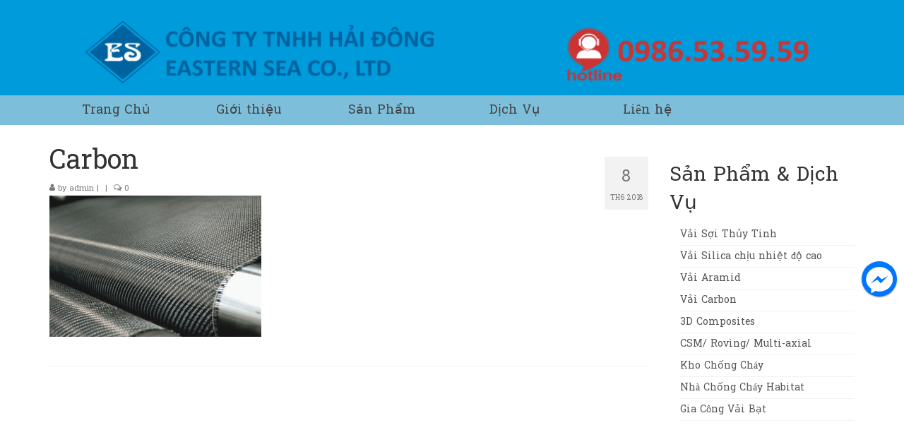

--- FILE ---
content_type: text/html; charset=UTF-8
request_url: https://vaichiunhiet.com.vn/vai-carbon/vai-carbon/attachment/carbon/
body_size: 10169
content:
<!DOCTYPE html><html class="no-js" lang="vi" itemscope="itemscope" itemtype="https://schema.org/WebPage"><head><meta charset="UTF-8"><link rel='stylesheet' id='wp-block-library-css'  href='https://c0.wp.com/c/5.4.18/wp-includes/css/dist/block-library/style.min.css' type='text/css' media='all' /><link rel='stylesheet' id='redux-google-fonts-virtue-css'  href='https://fonts.googleapis.com/css?family=Pacifico%3A400%7CLato%3A400%7CSuwannaphum%3A400&#038;subset=khmer&#038;ver=1588152030' type='text/css' media='all' /><link rel='stylesheet' id='jetpack_css-css'  href='https://c0.wp.com/p/jetpack/8.8.5/css/jetpack.css' type='text/css' media='all' /><link data-optimized="2" rel="stylesheet" href="https://vaichiunhiet.com.vn/wp-content/litespeed/cssjs/4ec16.css?f141b" /><script type='text/javascript' src='https://c0.wp.com/c/5.4.18/wp-includes/js/jquery/jquery.js'></script><script type='text/javascript' src='https://c0.wp.com/c/5.4.18/wp-includes/js/jquery/jquery-migrate.min.js'></script> <meta name="viewport" content="width=device-width, initial-scale=1.0"><meta http-equiv="X-UA-Compatible" content="IE=edge">
<style>@font-face{font-family:"sw-icon-font";src:url("https://vaichiunhiet.com.vn/wp-content/plugins/social-warfare/assets/fonts/sw-icon-font.eot?ver=4.0.2");src:url("https://vaichiunhiet.com.vn/wp-content/plugins/social-warfare/assets/fonts/sw-icon-font.eot?ver=4.0.2#iefix") format("embedded-opentype"),url("https://vaichiunhiet.com.vn/wp-content/plugins/social-warfare/assets/fonts/sw-icon-font.woff?ver=4.0.2") format("woff"),url("https://vaichiunhiet.com.vn/wp-content/plugins/social-warfare/assets/fonts/sw-icon-font.ttf?ver=4.0.2") format("truetype"),url("https://vaichiunhiet.com.vn/wp-content/plugins/social-warfare/assets/fonts/sw-icon-font.svg?ver=4.0.2#1445203416") format("svg");font-weight:400;font-style:normal;font-display:block}</style><meta name="google-site-verification" content="DdnVudAs4jExVmflunPJWIWRvsWd-ae8zWdRPRE34dg" /><title>Carbon * Vải Chịu Nhiệt-Công Ty TNHH Hải Đông</title><meta name="robots" content="index, follow" /><meta name="googlebot" content="index, follow, max-snippet:-1, max-image-preview:large, max-video-preview:-1" /><meta name="bingbot" content="index, follow, max-snippet:-1, max-image-preview:large, max-video-preview:-1" /><link rel="canonical" href="https://vaichiunhiet.com.vn/wp-content/uploads/2017/12/Carbon.png" /><meta property="og:locale" content="vi_VN" /><meta property="og:type" content="article" /><meta property="og:title" content="Carbon * Vải Chịu Nhiệt-Công Ty TNHH Hải Đông" /><meta property="og:url" content="https://vaichiunhiet.com.vn/wp-content/uploads/2017/12/Carbon.png" /><meta property="og:site_name" content="Vải Chịu Nhiệt-Công Ty TNHH Hải Đông" /><meta property="og:image" content="https://i0.wp.com/vaichiunhiet.com.vn/wp-content/uploads/2017/12/Carbon.png?fit=1279%2C853&#038;ssl=1" /><meta property="og:image:width" content="1279" /><meta property="og:image:height" content="853" /><meta name="twitter:card" content="summary_large_image" /> <script type="application/ld+json" class="yoast-schema-graph">{"@context":"https://schema.org","@graph":[{"@type":"Organization","@id":"https://vaichiunhiet.com.vn/#organization","name":"C\u00f4ng Ty TNHH H\u1ea3i \u0110\u00f4ng","url":"https://vaichiunhiet.com.vn/","sameAs":[],"logo":{"@type":"ImageObject","@id":"https://vaichiunhiet.com.vn/#logo","inLanguage":"vi","url":"https://i0.wp.com/vaichiunhiet.com.vn/wp-content/uploads/2017/11/logo-1.png?fit=130%2C120&ssl=1","width":130,"height":120,"caption":"C\u00f4ng Ty TNHH H\u1ea3i \u0110\u00f4ng"},"image":{"@id":"https://vaichiunhiet.com.vn/#logo"}},{"@type":"WebSite","@id":"https://vaichiunhiet.com.vn/#website","url":"https://vaichiunhiet.com.vn/","name":"V\u1ea3i Ch\u1ecbu Nhi\u1ec7t-C\u00f4ng Ty TNHH H\u1ea3i \u0110\u00f4ng","description":"V\u1ea3i Ch\u1ecbu Nhi\u1ec7t","publisher":{"@id":"https://vaichiunhiet.com.vn/#organization"},"potentialAction":[{"@type":"SearchAction","target":"https://vaichiunhiet.com.vn/?s={search_term_string}","query-input":"required name=search_term_string"}],"inLanguage":"vi"},{"@type":"WebPage","@id":"https://vaichiunhiet.com.vn/wp-content/uploads/2017/12/Carbon.png#webpage","url":"https://vaichiunhiet.com.vn/wp-content/uploads/2017/12/Carbon.png","name":"Carbon * V\u1ea3i Ch\u1ecbu Nhi\u1ec7t-C\u00f4ng Ty TNHH H\u1ea3i \u0110\u00f4ng","isPartOf":{"@id":"https://vaichiunhiet.com.vn/#website"},"datePublished":"2018-06-08T07:16:54+00:00","dateModified":"2018-06-08T07:16:54+00:00","breadcrumb":{"@id":"https://vaichiunhiet.com.vn/wp-content/uploads/2017/12/Carbon.png#breadcrumb"},"inLanguage":"vi","potentialAction":[{"@type":"ReadAction","target":["https://vaichiunhiet.com.vn/wp-content/uploads/2017/12/Carbon.png"]}]},{"@type":"BreadcrumbList","@id":"https://vaichiunhiet.com.vn/wp-content/uploads/2017/12/Carbon.png#breadcrumb","itemListElement":[{"@type":"ListItem","position":1,"item":{"@type":"WebPage","@id":"https://vaichiunhiet.com.vn/","url":"https://vaichiunhiet.com.vn/","name":"Home"}},{"@type":"ListItem","position":2,"item":{"@type":"WebPage","@id":"https://vaichiunhiet.com.vn/vai-carbon/vai-carbon/","url":"https://vaichiunhiet.com.vn/vai-carbon/vai-carbon/","name":"Keo Epoxy"}},{"@type":"ListItem","position":3,"item":{"@type":"WebPage","@id":"https://vaichiunhiet.com.vn/wp-content/uploads/2017/12/Carbon.png","url":"https://vaichiunhiet.com.vn/wp-content/uploads/2017/12/Carbon.png","name":"Carbon"}}]}]}</script> <link rel='dns-prefetch' href='//fonts.googleapis.com' /><link rel='dns-prefetch' href='//s.w.org' /><link rel='dns-prefetch' href='//i0.wp.com' /><link rel='dns-prefetch' href='//i1.wp.com' /><link rel='dns-prefetch' href='//i2.wp.com' /><link rel='dns-prefetch' href='//c0.wp.com' /><link rel="alternate" type="application/rss+xml" title="Dòng thông tin Vải Chịu Nhiệt-Công Ty TNHH Hải Đông &raquo;" href="https://vaichiunhiet.com.vn/feed/" /><link rel="alternate" type="application/rss+xml" title="Dòng phản hồi Vải Chịu Nhiệt-Công Ty TNHH Hải Đông &raquo;" href="https://vaichiunhiet.com.vn/comments/feed/" /> <script type="text/javascript">window._wpemojiSettings={"baseUrl":"https:\/\/s.w.org\/images\/core\/emoji\/12.0.0-1\/72x72\/","ext":".png","svgUrl":"https:\/\/s.w.org\/images\/core\/emoji\/12.0.0-1\/svg\/","svgExt":".svg","source":{"concatemoji":"https:\/\/vaichiunhiet.com.vn\/wp-includes\/js\/wp-emoji-release.min.js?ver=5.4.18"}};
/*! This file is auto-generated */
!function(e,a,t){var n,r,o,i=a.createElement("canvas"),p=i.getContext&&i.getContext("2d");function s(e,t){var a=String.fromCharCode;p.clearRect(0,0,i.width,i.height),p.fillText(a.apply(this,e),0,0);e=i.toDataURL();return p.clearRect(0,0,i.width,i.height),p.fillText(a.apply(this,t),0,0),e===i.toDataURL()}function c(e){var t=a.createElement("script");t.src=e,t.defer=t.type="text/javascript",a.getElementsByTagName("head")[0].appendChild(t)}for(o=Array("flag","emoji"),t.supports={everything:!0,everythingExceptFlag:!0},r=0;r<o.length;r++)t.supports[o[r]]=function(e){if(!p||!p.fillText)return!1;switch(p.textBaseline="top",p.font="600 32px Arial",e){case"flag":return s([127987,65039,8205,9895,65039],[127987,65039,8203,9895,65039])?!1:!s([55356,56826,55356,56819],[55356,56826,8203,55356,56819])&&!s([55356,57332,56128,56423,56128,56418,56128,56421,56128,56430,56128,56423,56128,56447],[55356,57332,8203,56128,56423,8203,56128,56418,8203,56128,56421,8203,56128,56430,8203,56128,56423,8203,56128,56447]);case"emoji":return!s([55357,56424,55356,57342,8205,55358,56605,8205,55357,56424,55356,57340],[55357,56424,55356,57342,8203,55358,56605,8203,55357,56424,55356,57340])}return!1}(o[r]),t.supports.everything=t.supports.everything&&t.supports[o[r]],"flag"!==o[r]&&(t.supports.everythingExceptFlag=t.supports.everythingExceptFlag&&t.supports[o[r]]);t.supports.everythingExceptFlag=t.supports.everythingExceptFlag&&!t.supports.flag,t.DOMReady=!1,t.readyCallback=function(){t.DOMReady=!0},t.supports.everything||(n=function(){t.readyCallback()},a.addEventListener?(a.addEventListener("DOMContentLoaded",n,!1),e.addEventListener("load",n,!1)):(e.attachEvent("onload",n),a.attachEvent("onreadystatechange",function(){"complete"===a.readyState&&t.readyCallback()})),(n=t.source||{}).concatemoji?c(n.concatemoji):n.wpemoji&&n.twemoji&&(c(n.twemoji),c(n.wpemoji)))}(window,document,window._wpemojiSettings);</script> <style type="text/css">img.wp-smiley,img.emoji{display:inline !important;border:none !important;box-shadow:none !important;height:1em !important;width:1em !important;margin:0 .07em !important;vertical-align:-.1em !important;background:0 0 !important;padding:0 !important}</style><style id='wp-block-library-inline-css' type='text/css'>.has-text-align-justify{text-align:justify}</style><!--[if lt IE 9]> <script type='text/javascript' src='https://vaichiunhiet.com.vn/wp-content/themes/virtue/assets/js/vendor/respond.min.js?ver=5.4.18'></script> <![endif]--><link rel='https://api.w.org/' href='https://vaichiunhiet.com.vn/wp-json/' /><link rel="EditURI" type="application/rsd+xml" title="RSD" href="https://vaichiunhiet.com.vn/xmlrpc.php?rsd" /><link rel="wlwmanifest" type="application/wlwmanifest+xml" href="https://vaichiunhiet.com.vn/wp-includes/wlwmanifest.xml" /><meta name="generator" content="WordPress 5.4.18" /><link rel='shortlink' href='https://vaichiunhiet.com.vn/?p=403' /><link rel="alternate" type="application/json+oembed" href="https://vaichiunhiet.com.vn/wp-json/oembed/1.0/embed?url=https%3A%2F%2Fvaichiunhiet.com.vn%2Fvai-carbon%2Fvai-carbon%2Fattachment%2Fcarbon%2F" /><link rel="alternate" type="text/xml+oembed" href="https://vaichiunhiet.com.vn/wp-json/oembed/1.0/embed?url=https%3A%2F%2Fvaichiunhiet.com.vn%2Fvai-carbon%2Fvai-carbon%2Fattachment%2Fcarbon%2F&#038;format=xml" /><style type="text/css">.chatHead{background:#0075ff url(https://vaichiunhiet.com.vn/wp-content/plugins/wp-facebook-messenger/frontend/images/facebook-messenger.svg) center center no-repeat;background-size:50% auto}.drag-wrapper .thing .circle{background:#0075ff}.nj-facebook-messenger{background:#0075ff url(https://vaichiunhiet.com.vn/wp-content/plugins/wp-facebook-messenger/frontend/images/facebook-messenger.svg) 15px center no-repeat;background-size:auto 55%;padding:8px 15px;color:#fff !important;border-radius:3px;padding-left:40px;display:inline-block;margin-top:5px}.send-app a{background:#0075ff}.nj-facebook-messenger:hover{opacity:.8}</style><style type='text/css'>img#wpstats{display:none}</style><style type="text/css">#logo{padding-top:25px}#logo{padding-bottom:10px}#logo{margin-left:0}#logo{margin-right:0}#nav-main{margin-top:40px}#nav-main{margin-bottom:10px}.headerfont,.tp-caption{font-family:Suwannaphum}.topbarmenu ul li{font-family:Suwannaphum}.home-message:hover{background-color:#d33;background-color:rgba(221,51,51,.6)}nav.woocommerce-pagination ul li a:hover,.wp-pagenavi a:hover,.panel-heading .accordion-toggle,.variations .kad_radio_variations label:hover,.variations .kad_radio_variations label.selectedValue{border-color:#d33}a,#nav-main ul.sf-menu ul li a:hover,.product_price ins .amount,.price ins .amount,.color_primary,.primary-color,#logo a.brand,#nav-main ul.sf-menu a:hover,.woocommerce-message:before,.woocommerce-info:before,#nav-second ul.sf-menu a:hover,.footerclass a:hover,.posttags a:hover,.subhead a:hover,.nav-trigger-case:hover .kad-menu-name,.nav-trigger-case:hover .kad-navbtn,#kadbreadcrumbs a:hover,#wp-calendar a,.star-rating,.has-virtue-primary-color{color:#d33}.widget_price_filter .ui-slider .ui-slider-handle,.product_item .kad_add_to_cart:hover,.product_item:hover a.button:hover,.product_item:hover .kad_add_to_cart:hover,.kad-btn-primary,html .woocommerce-page .widget_layered_nav ul.yith-wcan-label li a:hover,html .woocommerce-page .widget_layered_nav ul.yith-wcan-label li.chosen a,.product-category.grid_item a:hover h5,.woocommerce-message .button,.widget_layered_nav_filters ul li a,.widget_layered_nav ul li.chosen a,.wpcf7 input.wpcf7-submit,.yith-wcan .yith-wcan-reset-navigation,#containerfooter .menu li a:hover,.bg_primary,.portfolionav a:hover,.home-iconmenu a:hover,p.demo_store,.topclass,#commentform .form-submit #submit,.kad-hover-bg-primary:hover,.widget_shopping_cart_content .checkout,.login .form-row .button,.variations .kad_radio_variations label.selectedValue,#payment #place_order,.wpcf7 input.wpcf7-back,.shop_table .actions input[type=submit].checkout-button,.cart_totals .checkout-button,input[type=submit].button,.order-actions .button,.has-virtue-primary-background-color{background:#d33}input[type=number]::-webkit-inner-spin-button,input[type=number]::-webkit-outer-spin-button{-webkit-appearance:none;margin:0}input[type=number]{-moz-appearance:textfield}.quantity input::-webkit-outer-spin-button,.quantity input::-webkit-inner-spin-button{display:none}.headerclass{background:#009bdb}.navclass{background:#7dbfdb}@media (max-width:979px){.nav-trigger .nav-trigger-case{position:static;display:block;width:100%}}.product_item .product_details h5{min-height:40px}.entry-content p{margin-bottom:16px}</style><link rel="icon" href="https://i0.wp.com/vaichiunhiet.com.vn/wp-content/uploads/2017/11/cropped-logo-1-2.png?fit=32%2C32&#038;ssl=1" sizes="32x32" /><link rel="icon" href="https://i0.wp.com/vaichiunhiet.com.vn/wp-content/uploads/2017/11/cropped-logo-1-2.png?fit=192%2C192&#038;ssl=1" sizes="192x192" /><link rel="apple-touch-icon" href="https://i0.wp.com/vaichiunhiet.com.vn/wp-content/uploads/2017/11/cropped-logo-1-2.png?fit=180%2C180&#038;ssl=1" /><meta name="msapplication-TileImage" content="https://i0.wp.com/vaichiunhiet.com.vn/wp-content/uploads/2017/11/cropped-logo-1-2.png?fit=270%2C270&#038;ssl=1" /><style type="text/css" class="options-output">header #logo a.brand,.logofont{font-family:Pacifico;line-height:40px;font-weight:400;font-style:normal;font-size:32px}.kad_tagline{font-family:Lato;line-height:20px;font-weight:400;font-style:normal;color:#444;font-size:14px}.product_item .product_details h5{font-family:Lato;line-height:20px;font-weight:400;font-style:700;font-size:16px}h1{font-family:Suwannaphum;line-height:40px;font-weight:400;font-style:normal;font-size:38px}h2{font-family:Suwannaphum;line-height:40px;font-weight:400;font-style:normal;font-size:32px}h3{font-family:Suwannaphum;line-height:40px;font-weight:400;font-style:normal;font-size:28px}h4{font-family:Suwannaphum;line-height:40px;font-weight:400;font-style:normal;font-size:24px}h5{font-family:Suwannaphum;line-height:24px;font-weight:400;font-style:normal;font-size:18px}body{font-family:Suwannaphum;line-height:20px;font-weight:400;font-style:normal;font-size:14px}#nav-main ul.sf-menu a{font-family:Suwannaphum;line-height:18px;font-weight:400;font-style:normal;font-size:12px}#nav-second ul.sf-menu a{font-family:Suwannaphum;line-height:22px;font-weight:400;font-style:normal;font-size:18px}.kad-nav-inner .kad-mnav,.kad-mobile-nav .kad-nav-inner li a,.nav-trigger-case{font-family:Suwannaphum;line-height:20px;font-weight:400;font-style:normal;font-size:16px}</style></head><body data-rsssl=1 class="attachment attachment-template-default single single-attachment postid-403 attachmentid-403 attachment-png wp-embed-responsive wide carbon"><div id="kt-skip-link"><a href="#content">Skip to Main Content</a></div><div id="wrapper" class="container"><header class="banner headerclass" itemscope itemtype="https://schema.org/WPHeader"><div class="container"><div class="row"><div class="col-md-12 clearfix kad-header-left"><div id="logo" class="logocase">
<a class="brand logofont" href="https://vaichiunhiet.com.vn/"><div id="thelogo">
<img src="https://vaichiunhiet.com.vn/wp-content/uploads/2019/07/top-image-1.png" alt="Vải Chịu Nhiệt-Công Ty TNHH Hải Đông" width="1151" height="101" class="kad-standard-logo" /></div>
</a></div></div></div><div id="mobile-nav-trigger" class="nav-trigger">
<button class="nav-trigger-case mobileclass collapsed" data-toggle="collapse" data-target=".kad-nav-collapse">
<span class="kad-navbtn"><i class="icon-reorder"></i></span>
<span class="kad-menu-name">Menu</span>
</button></div><div id="kad-mobile-nav" class="kad-mobile-nav"><div class="kad-nav-inner mobileclass"><div class="kad-nav-collapse"><ul id="menu-menu-1" class="kad-mnav"><li  class=" menu-item-106"><a href="https://vaichiunhiet.com.vn/"><span>Trang Chủ</span></a></li><li  class=" menu-item-18"><a href="https://vaichiunhiet.com.vn/introduction/"><span>Giới thiệu</span></a></li><li  class=" sf-dropdown menu-item-52"><a href="https://vaichiunhiet.com.vn/san-pham/"><span>Sản Phẩm</span></a><ul class="sub-menu sf-dropdown-menu dropdown"><li  class=" menu-item-135"><a href="https://vaichiunhiet.com.vn/san-pham/glassfiber-fabric/"><span>Vải Sợi Thủy Tinh</span></a></li><li  class=" menu-item-238"><a href="https://vaichiunhiet.com.vn/san-pham/vai-silica-chiu-nhiet-cao/"><span>Vải Silica chịu nhiệt độ cao</span></a></li><li  class=" menu-item-134"><a href="https://vaichiunhiet.com.vn/san-pham/aramid-fabric/"><span>Vải Aramid</span></a></li><li  class=" menu-item-133"><a href="https://vaichiunhiet.com.vn/san-pham/carbon-fabric/"><span>Vải Carbon</span></a></li><li  class=" menu-item-131"><a href="https://vaichiunhiet.com.vn/san-pham/csm-roving-multi-axial/"><span>CSM/ Roving/ Multi-axial</span></a></li><li  class=" menu-item-132"><a href="https://vaichiunhiet.com.vn/san-pham/3d-composites/"><span>3D Composites</span></a></li><li  class=" menu-item-316"><a href="https://vaichiunhiet.com.vn/san-pham/vai-amiang/"><span>Vải Amiang</span></a></li><li  class=" menu-item-556"><a href="https://vaichiunhiet.com.vn/category/vat-lieu-bao-on/"><span>Vật Liệu Bảo Ôn</span></a></li><li  class=" menu-item-575"><a href="https://vaichiunhiet.com.vn/category/bat-nhua/"><span>Bạt Nhựa</span></a></li><li  class=" menu-item-595"><a href="https://vaichiunhiet.com.vn/category/phu-kien/"><span>Phụ Kiện</span></a></li></ul></li><li  class=" sf-dropdown menu-item-53"><a href="https://vaichiunhiet.com.vn/services/"><span>Dịch Vụ</span></a><ul class="sub-menu sf-dropdown-menu dropdown"><li  class=" menu-item-129"><a href="https://vaichiunhiet.com.vn/services/nha-chong-chay-habitat/"><span>Nhà Chống Cháy Habitat</span></a></li><li  class=" menu-item-130"><a href="https://vaichiunhiet.com.vn/services/gia-cong-vai-bat/"><span>Gia Công Vải Bạt</span></a></li><li  class=" menu-item-128"><a href="https://vaichiunhiet.com.vn/services/kho-chong-chay/"><span>Kho Chống Cháy[</span></a></li></ul></li><li  class=" menu-item-19"><a href="https://vaichiunhiet.com.vn/lien-he/"><span>Liên hệ</span></a></li></ul></div></div></div></div><section id="cat_nav" class="navclass"><div class="container"><nav id="nav-second" class="clearfix" itemscope itemtype="https://schema.org/SiteNavigationElement"><ul id="menu-menu-2" class="sf-menu"><li  class=" menu-item-106"><a href="https://vaichiunhiet.com.vn/"><span>Trang Chủ</span></a></li><li  class=" menu-item-18"><a href="https://vaichiunhiet.com.vn/introduction/"><span>Giới thiệu</span></a></li><li  class=" sf-dropdown menu-item-52"><a href="https://vaichiunhiet.com.vn/san-pham/"><span>Sản Phẩm</span></a><ul class="sub-menu sf-dropdown-menu dropdown"><li  class=" menu-item-135"><a href="https://vaichiunhiet.com.vn/san-pham/glassfiber-fabric/"><span>Vải Sợi Thủy Tinh</span></a></li><li  class=" menu-item-238"><a href="https://vaichiunhiet.com.vn/san-pham/vai-silica-chiu-nhiet-cao/"><span>Vải Silica chịu nhiệt độ cao</span></a></li><li  class=" menu-item-134"><a href="https://vaichiunhiet.com.vn/san-pham/aramid-fabric/"><span>Vải Aramid</span></a></li><li  class=" menu-item-133"><a href="https://vaichiunhiet.com.vn/san-pham/carbon-fabric/"><span>Vải Carbon</span></a></li><li  class=" menu-item-131"><a href="https://vaichiunhiet.com.vn/san-pham/csm-roving-multi-axial/"><span>CSM/ Roving/ Multi-axial</span></a></li><li  class=" menu-item-132"><a href="https://vaichiunhiet.com.vn/san-pham/3d-composites/"><span>3D Composites</span></a></li><li  class=" menu-item-316"><a href="https://vaichiunhiet.com.vn/san-pham/vai-amiang/"><span>Vải Amiang</span></a></li><li  class=" menu-item-556"><a href="https://vaichiunhiet.com.vn/category/vat-lieu-bao-on/"><span>Vật Liệu Bảo Ôn</span></a></li><li  class=" menu-item-575"><a href="https://vaichiunhiet.com.vn/category/bat-nhua/"><span>Bạt Nhựa</span></a></li><li  class=" menu-item-595"><a href="https://vaichiunhiet.com.vn/category/phu-kien/"><span>Phụ Kiện</span></a></li></ul></li><li  class=" sf-dropdown menu-item-53"><a href="https://vaichiunhiet.com.vn/services/"><span>Dịch Vụ</span></a><ul class="sub-menu sf-dropdown-menu dropdown"><li  class=" menu-item-129"><a href="https://vaichiunhiet.com.vn/services/nha-chong-chay-habitat/"><span>Nhà Chống Cháy Habitat</span></a></li><li  class=" menu-item-130"><a href="https://vaichiunhiet.com.vn/services/gia-cong-vai-bat/"><span>Gia Công Vải Bạt</span></a></li><li  class=" menu-item-128"><a href="https://vaichiunhiet.com.vn/services/kho-chong-chay/"><span>Kho Chống Cháy[</span></a></li></ul></li><li  class=" menu-item-19"><a href="https://vaichiunhiet.com.vn/lien-he/"><span>Liên hệ</span></a></li></ul></nav></div></section></header><div class="wrap contentclass" role="document"><div id="content" class="container"><div class="row single-article" itemscope itemtype="https://schema.org/BlogPosting"><div class="main col-lg-9 col-md-8" role="main"><article class="post-403 attachment type-attachment status-inherit hentry"><div class="postmeta updated color_gray"><div class="postdate bg-lightgray headerfont" itemprop="datePublished">
<span class="postday">8</span>
Th6 2018</div></div><header><h1 class="entry-title" itemprop="name headline">Carbon</h1><div class="subhead">
<span class="postauthortop author vcard">
<i class="icon-user"></i> by  <span itemprop="author"><a href="https://vaichiunhiet.com.vn/author/admin/" class="fn" rel="author">admin</a></span> |</span>
<span class="kad-hidepostedin">|</span>
<span class="postcommentscount">
<i class="icon-comments-alt"></i> 0    </span></div></header><div class="entry-content" itemprop="articleBody"><p class="attachment"><a class="thumbnail" href='https://i0.wp.com/vaichiunhiet.com.vn/wp-content/uploads/2017/12/Carbon.png?ssl=1'><img width="300" height="200" src="https://i0.wp.com/vaichiunhiet.com.vn/wp-content/uploads/2017/12/Carbon.png?fit=300%2C200&amp;ssl=1" class="attachment-medium size-medium" alt="" srcset="https://i0.wp.com/vaichiunhiet.com.vn/wp-content/uploads/2017/12/Carbon.png?w=1279&amp;ssl=1 1279w, https://i0.wp.com/vaichiunhiet.com.vn/wp-content/uploads/2017/12/Carbon.png?resize=300%2C200&amp;ssl=1 300w, https://i0.wp.com/vaichiunhiet.com.vn/wp-content/uploads/2017/12/Carbon.png?resize=768%2C512&amp;ssl=1 768w, https://i0.wp.com/vaichiunhiet.com.vn/wp-content/uploads/2017/12/Carbon.png?resize=1024%2C683&amp;ssl=1 1024w" sizes="(max-width: 300px) 100vw, 300px" /></a></p><div class="swp-content-locator"></div></div><footer class="single-footer"><meta itemscope itemprop="mainEntityOfPage" content="https://vaichiunhiet.com.vn/vai-carbon/vai-carbon/attachment/carbon/" itemType="https://schema.org/WebPage" itemid="https://vaichiunhiet.com.vn/vai-carbon/vai-carbon/attachment/carbon/"><meta itemprop="dateModified" content="2018-06-08T07:16:54+00:00"><div itemprop="publisher" itemscope itemtype="https://schema.org/Organization"><div itemprop="logo" itemscope itemtype="https://schema.org/ImageObject"><meta itemprop="url" content="https://vaichiunhiet.com.vn/wp-content/uploads/2019/07/top-image-1.png"><meta itemprop="width" content="1151"><meta itemprop="height" content="101"></div><meta itemprop="name" content="Vải Chịu Nhiệt-Công Ty TNHH Hải Đông"></div></footer></article></div><aside class="col-lg-3 col-md-4 kad-sidebar" role="complementary" itemscope itemtype="https://schema.org/WPSideBar"><div class="sidebar"><section id="nav_menu-2" class="widget-1 widget-first widget widget_nav_menu"><div class="widget-inner"><h3>Sản Phẩm &#038; Dịch Vụ</h3><ul id="menu-danh-muc-sidebar" class="menu"><li  class=" menu-item-191"><a href="https://vaichiunhiet.com.vn/san-pham/glassfiber-fabric/"><span>Vải Sợi Thủy Tinh</span></a></li><li  class=" menu-item-242"><a href="https://vaichiunhiet.com.vn/san-pham/vai-silica-chiu-nhiet-cao/"><span>Vải Silica chịu nhiệt độ cao</span></a></li><li  class=" menu-item-190"><a href="https://vaichiunhiet.com.vn/san-pham/aramid-fabric/"><span>Vải Aramid</span></a></li><li  class=" menu-item-189"><a href="https://vaichiunhiet.com.vn/san-pham/carbon-fabric/"><span>Vải Carbon</span></a></li><li  class=" menu-item-188"><a href="https://vaichiunhiet.com.vn/san-pham/3d-composites/"><span>3D Composites</span></a></li><li  class=" menu-item-187"><a href="https://vaichiunhiet.com.vn/san-pham/csm-roving-multi-axial/"><span>CSM/ Roving/ Multi-axial</span></a></li><li  class=" menu-item-184"><a href="https://vaichiunhiet.com.vn/services/kho-chong-chay/"><span>Kho Chống Cháy</span></a></li><li  class=" menu-item-185"><a href="https://vaichiunhiet.com.vn/services/nha-chong-chay-habitat/"><span>Nhà Chống Cháy Habitat</span></a></li><li  class=" menu-item-186"><a href="https://vaichiunhiet.com.vn/services/gia-cong-vai-bat/"><span>Gia Công Vải Bạt</span></a></li></ul></div></section><section id="custom_html-6" class="widget_text widget-2 widget widget_custom_html"><div class="widget_text widget-inner"><div class="textwidget custom-html-widget"><td style="width: 150px;"><iframe style="border: 0;" src="https://www.google.com/maps/embed?pb=!1m14!1m8!1m3!1d3924.665175186227!2d107.08636630772887!3d10.368633822444284!3m2!1i1024!2i768!4f13.1!3m3!1m2!1s0x0%3A0x12bcad800ee682c3!2zQ8O0bmcgVHkgVE5ISCBI4bqjaSDEkMO0bmc!5e0!3m2!1svi!2s!4v1493970655227" width="300" height="300" frameborder="0" allowfullscreen="allowfullscreen"></iframe></td></div></div></section><section id="recent-posts-2" class="widget-3 widget-last widget widget_recent_entries"><div class="widget-inner"><h3>Bải viết mới</h3><ul><li>
<a href="https://vaichiunhiet.com.vn/vat-lieu-bao-on/bong-gom-ceramic-cach-nhiet-1260-do-c/">BÔNG GỐM CERAMIC CÁCH NHIỆT 1260 độ C</a></li><li>
<a href="https://vaichiunhiet.com.vn/thiet-ke-nha-chong-chay-habitat/nha-chong-chay-no-habitat/">Nhà chống cháy nổ Habitat</a></li><li>
<a href="https://vaichiunhiet.com.vn/vai-silica-nhiet-do-cao/bong-cach-nhiet-soi-silica/">Bông cách nhiệt sợi Silica</a></li><li>
<a href="https://vaichiunhiet.com.vn/vai-soi-thuy-tinh/vai-soi-thuy-tinh/">VẢI SỢI THỦY TINH</a></li><li>
<a href="https://vaichiunhiet.com.vn/vai-silica-nhiet-do-cao/vai-high-silica-chiu-nhiet-do-cao-2/">VẢI HIGH-SILICA CHỊU NHIỆT ĐỘ CAO</a></li></ul></div></section></div></aside></div></div></div><footer id="containerfooter" class="footerclass" itemscope itemtype="https://schema.org/WPFooter"><div class="container"><div class="row"><div class="col-md-3 col-sm-6 footercol1"><div class="widget-1 widget-first footer-widget"><aside id="text-3" class="widget widget_text"><div class="textwidget"><p><strong><span style="color: red;">CÔNG TY TNHH HẢI ĐÔNG</span><br />
<span style="font-size: 9pt;">Địa chỉ: 11A Lương Thế Vinh, Phường 9, Thành phố Vũng Tàu, Việt Nam.<br />
Điện thoại: 0254 3573 537 &#8211; Fax: 0254 3573 273<br />
Email: <a href="mailto:info@easternsea.com.vn">info@easternsea.com.vn</a><br />
Hotline: 0986 53 59 59<br />
MSDN: 3500662705 trên Giấy chứng nhận đăng ký doanh nghiệp được cấp bởi Sở kế hoạch và đầu tư tỉnh Bà Rịa Vũng Tàu cấp ngày 17/06/2004</span></strong><strong><span style="font-size: 9pt;"><br />
</span></strong></p><p>&nbsp;</p></div></aside></div></div><div class="col-md-3  col-sm-6 footercol2"><div class="widget_text widget-1 widget-first footer-widget"><aside id="custom_html-5" class="widget_text widget widget_custom_html"><h3>Chính Sách</h3><div class="textwidget custom-html-widget"><span style="font-size:9pt"><a title="1.Điều khoản và Quy định chung" href="https://vaichiunhiet.com.vn/chinh-sach/dieu-khoan-va-quy-dinh-chung///"><span style="color:red;font-size:12pt">1.Điều khoản và Quy định chung</span></a><br>
<a title="2.Chính sách thanh toán" href="https://vaichiunhiet.com.vn/chinh-sach/chinh-sach-thanh-toan///"><span style="color:red;font-size:12pt">2.Chính sách thanh toán</span></a><br>
<a title="3.Chính sách vận chuyển, giao nhận" href="https://vaichiunhiet.com.vn/chinh-sach/chinh-sach-van-chuyen-giao-nhan/////"><span style="color:red;font-size:12pt">3.Chính sách vận chuyển, giao nhận</span></a><br>
<a title="4.Chính sách hỗ trợ bảo hành" href="https://vaichiunhiet.com.vn/chinh-sach/chinh-sach-ho-tro-bao-hanh//////"><span style="color:red;font-size:12pt">4.Chính sách hỗ trợ bảo hành</span></a><br>
<a title="5.Chính sách đổi/trả hàng, hoàn tiền" href="https://vaichiunhiet.com.vn/chinh-sach/chinh-sach-doi-tra-hang-va-hoan-tien//"><span style="color:red; font-size:12pt">5.Chính sách đổi/trả hàng, hoàn tiền</span></a><br>
<a title="6.Chính sách bảo mật thông tin cá nhân" href="https://vaichiunhiet.com.vn/chinh-sach/chinh-sach-bao-mat-thong-tin-ca-nhan//"><span style="color:red; font-size:12pt">6.Chính sách bảo mật thông tin cá nhân</span></a><br></span>
<a href="http://online.gov.vn/HomePage/CustomWebsiteDisplay.aspx?DocId=40320"><div class="primary-img-home"><img src="https://i1.wp.com/vaichiunhiet.com.vn/wp-content/uploads/2017/12/bct-fix.png?w=1140" border="0" data-recalc-dims="1"></div></a></div></aside></div></div><div class="col-md-3 col-sm-6 footercol3"><div class="widget-1 widget-first footer-widget"><aside id="recent-posts-3" class="widget widget_recent_entries"><h3>Bài viết mới</h3><ul><li>
<a href="https://vaichiunhiet.com.vn/vat-lieu-bao-on/bong-gom-ceramic-cach-nhiet-1260-do-c/">BÔNG GỐM CERAMIC CÁCH NHIỆT 1260 độ C</a></li><li>
<a href="https://vaichiunhiet.com.vn/thiet-ke-nha-chong-chay-habitat/nha-chong-chay-no-habitat/">Nhà chống cháy nổ Habitat</a></li><li>
<a href="https://vaichiunhiet.com.vn/vai-silica-nhiet-do-cao/bong-cach-nhiet-soi-silica/">Bông cách nhiệt sợi Silica</a></li><li>
<a href="https://vaichiunhiet.com.vn/vai-soi-thuy-tinh/vai-soi-thuy-tinh/">VẢI SỢI THỦY TINH</a></li><li>
<a href="https://vaichiunhiet.com.vn/vai-silica-nhiet-do-cao/vai-high-silica-chiu-nhiet-do-cao-2/">VẢI HIGH-SILICA CHỊU NHIỆT ĐỘ CAO</a></li></ul></aside></div></div><div class="col-md-3 col-sm-6 footercol4"><div class="widget_text widget-1 widget-first footer-widget"><aside id="custom_html-4" class="widget_text widget widget_custom_html"><h3>Web Site</h3><div class="textwidget custom-html-widget"><ul><li><a style=" color:white; text-decoration: none" href="http://vaibatchongchay.com.vn" target="_blank" rel="noopener noreferrer">Vải Bạt Chống Cháy</a></li><li><a style=" color:white; text-decoration:none" href="http://kepton.com.vn" target="_blank" rel="noopener noreferrer">Dụng Cụ Cầm Tay - Thiết Bị Nâng Hạ</a></li><li><a style=" color:white; text-decoration: none" href="https://namchamnang.easternsea.com.vn" target="_blank" rel="noopener noreferrer">Nam Châm Nâng</a></li><li><a style=" color:white; text-decoration: none" href="https://xichneo.easternsea.com.vn" target="_blank" rel="noopener noreferrer">Xích Neo Tàu</a></li><li><a style=" color:white; text-decoration: none" href="http://binhkhihieuchuan.easternsea.com.vn" target="_blank" rel="noopener noreferrer">Bình khí hiệu chuẩn</a></li></ul></div></aside></div></div></div><div class="footercredits clearfix"><p>Eastern Sea Co., Ltd Copyright &copy 2017.</p></div></div></footer></div> <script>(function(d,s,id){var js,fjs=d.getElementsByTagName(s)[0];if(d.getElementById(id))return;js=d.createElement(s);js.id=id;js.src="//connect.facebook.net/en_US/sdk.js#xfbml=1&version=v2.5";fjs.parentNode.insertBefore(js,fjs);}(document,'script','facebook-jssdk'));</script> <div class="drag-wrapper drag-wrapper-right"><div data-drag="data-drag" class="thing"><div class="circle facebook-messenger-avatar facebook-messenger-avatar-type0">
<img class="facebook-messenger-avatar" src="https://vaichiunhiet.com.vn/wp-content/plugins/wp-facebook-messenger/frontend/images/facebook-messenger.svg" /></div><div class="content"><div class="inside"><div class="fb-page" data-width="310" data-height="310" data-href="https://www.facebook.com/vaibatchongchay/" data-hide-cover="false" data-tabs="messages" data-small-header="true" data-show-facepile="true" data-adapt-container-width="true"><div class="fb-xfbml-parse-ignore"><blockquote cite="https://www.facebook.com/vaibatchongchay/"><a href="https://www.facebook.com/vaibatchongchay/">Loading...</a></blockquote></div></div></div></div></div><div class="magnet-zone"><div class="magnet"></div></div></div> <script type='text/javascript'>var PT_CV_PUBLIC={"_prefix":"pt-cv-","page_to_show":"5","_nonce":"13a363f19d","is_admin":"","is_mobile":"","ajaxurl":"https:\/\/vaichiunhiet.com.vn\/wp-admin\/admin-ajax.php","lang":"","loading_image_src":"data:image\/gif;base64,R0lGODlhDwAPALMPAMrKygwMDJOTkz09PZWVla+vr3p6euTk5M7OzuXl5TMzMwAAAJmZmWZmZszMzP\/\/\/yH\/[base64]\/wyVlamTi3nSdgwFNdhEJgTJoNyoB9ISYoQmdjiZPcj7EYCAeCF1gEDo4Dz2eIAAAh+QQFCgAPACwCAAAADQANAAAEM\/DJBxiYeLKdX3IJZT1FU0iIg2RNKx3OkZVnZ98ToRD4MyiDnkAh6BkNC0MvsAj0kMpHBAAh+QQFCgAPACwGAAAACQAPAAAEMDC59KpFDll73HkAA2wVY5KgiK5b0RRoI6MuzG6EQqCDMlSGheEhUAgqgUUAFRySIgAh+QQFCgAPACwCAAIADQANAAAEM\/DJKZNLND\/[base64]"};var PT_CV_PAGINATION={"first":"\u00ab","prev":"\u2039","next":"\u203a","last":"\u00bb","goto_first":"Go to first page","goto_prev":"Go to previous page","goto_next":"Go to next page","goto_last":"Go to last page","current_page":"Current page is","goto_page":"Go to page"};</script> <script type='text/javascript'>var socialWarfare={"addons":[],"post_id":"403","variables":{"emphasizeIcons":false,"powered_by_toggle":false,"affiliate_link":"https:\/\/warfareplugins.com"},"floatBeforeContent":""};</script> <script type='text/javascript'>var virtue_lightbox={"loading":"Loading...","of":"%curr% of %total%","error":"The Image could not be loaded."};</script> <script type="text/javascript">var swp_nonce="<esi:include src='/?lsesi=nonce&esi=eyJhY3Rpb24iOi0xLCJfbHNfc2lsZW5jZSI6dHJ1ZX0%3D&_hash=fdd3095df551c807389e6ca88c92af7f' as-var='1' />";var swpFloatBeforeContent=false;var swp_ajax_url="https://vaichiunhiet.com.vn/wp-admin/admin-ajax.php";var swp_post_id="403";var swpClickTracking=false;</script> <script type='text/javascript'>_stq=window._stq||[];_stq.push(['view',{v:'ext',j:'1:8.8.5',blog:'175652287',post:'403',tz:'0',srv:'vaichiunhiet.com.vn'}]);_stq.push(['clickTrackerInit','175652287','403']);</script> <script type='text/javascript' src='https://c0.wp.com/p/jetpack/8.8.5/_inc/build/photon/photon.min.js'></script><script type='text/javascript' src='https://c0.wp.com/c/5.4.18/wp-includes/js/hoverIntent.min.js'></script><script type='text/javascript' src='https://c0.wp.com/c/5.4.18/wp-includes/js/imagesloaded.min.js'></script><script type='text/javascript' src='https://c0.wp.com/c/5.4.18/wp-includes/js/masonry.min.js'></script><script type='text/javascript' src='https://c0.wp.com/c/5.4.18/wp-includes/js/wp-embed.min.js'></script><script type='text/javascript' src='https://stats.wp.com/e-202604.js' async='async' defer='defer'></script><script data-optimized="1" src="https://vaichiunhiet.com.vn/wp-content/litespeed/cssjs/2cfc7.js?c4f6d" ></script></body></html>
<!-- Page optimized by LiteSpeed Cache @2026-01-20 08:24:57 -->
<!-- Page generated by LiteSpeed Cache 3.3 on 2026-01-20 08:24:57 -->